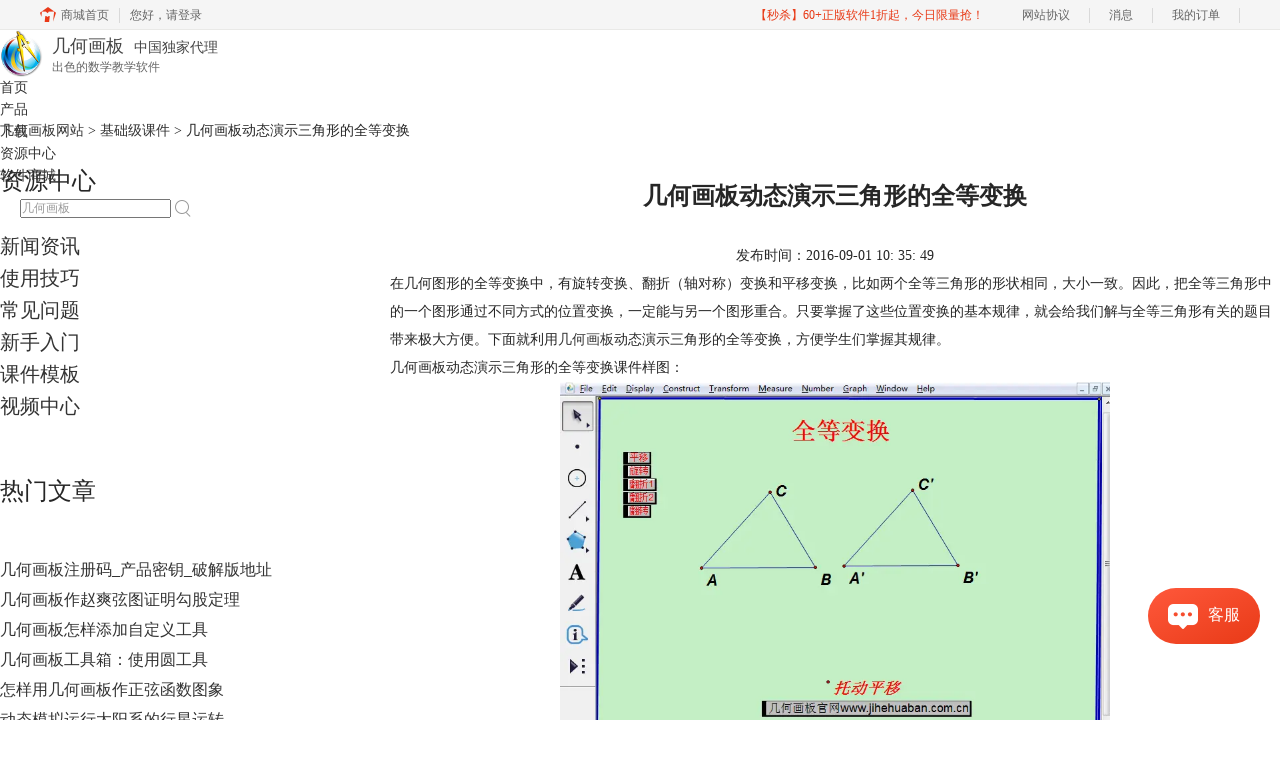

--- FILE ---
content_type: text/html; charset=utf-8
request_url: https://www.jihehuaban.com.cn/jichuji/quandeng-bianhuan.html
body_size: 6510
content:
<!DOCTYPE html>
<html>
<head>
	<title>几何画板动态演示三角形的全等变换-几何画板网站</title>
	<base href="https://www.jihehuaban.com.cn"/>	<meta http-equiv="Content-Type" content="text/html; charset=utf-8" />
	<link rel="canonical" href="https://www.jihehuaban.com.cn/jichuji/quandeng-bianhuan.html"/>
	<meta name="viewport" content="width=device-width"/>	<link rel="shortcut icon" href="/WebDir/jihehuaban/favicon.ico" type="image/x-icon" />
	<meta name="description" content="把全等三角形中的一个图形通过不同方式的位置变换，一定能与另一个图形重合。本节教您用几何画板动态演示三角形的全等变换。" /><meta name="keywords" content="几何画板演示全等变换,三角形的全等变换,全等三角形" />	<link rel="stylesheet" type="text/css" href="//cdn.mairuan.com/cdn/swiper/css/swiper.min.css?ver=3.1.369">	<link rel="stylesheet" type="text/css" href="//cdn.mairuan.com/cdn/layui/css/layui.css?ver=3.1.369">
	<link rel="stylesheet" type="text/css" href="//cdn.mairuan.com/cdn/common/css/common.css?ver=3.1.369">
	<link rel="stylesheet" type="text/css" href="/WebDir/jihehuaban/css/styleOnline.css?ver=1.140">
	<link rel="stylesheet" type="text/css" href="/WebDir/jihehuaban/css/mobileOnline.css?ver=1.140">
		<link rel="stylesheet" type="text/css" href="//cdn.mairuan.com/ev3/mairuan/static/css/foot_mr.css" /><link rel="stylesheet" type="text/css" href="//cdn.mairuan.com/ev3/mairuan/static/css/menu_mr.d5iakmv19v1.css?v=3.1.369" />	<script type="text/javascript"> var SOURCE_DOMAIN = "";var SITE_ALIAS = "jihehuaban";var PIC_DOMAIN = "https://pic.mairuan.com"; </script>
	<script type="text/javascript" src="//cdn.mairuan.com/cdn/common/js/jquery.js"></script>
	<script type="text/javascript" src="//cdn.mairuan.com/cdn/common/js/jquery.base64.js"></script>
	<script type="text/javascript" src="//cdn.mairuan.com/ev3/mairuan/static/js/jquery.cookie.js"></script>
	<script type="text/javascript" src="//cdn.mairuan.com/cdn/layui/layui.min.2.7.6.d5iakmv19v1.js"></script>
	<script type="text/javascript" src="//cdn.mairuan.com/cdn/swiper/js/swiper.min.js"></script>		<script type="text/javascript">
		var _hmt = _hmt || [];
		(function() {
		var hm = document.createElement("script");
		hm.src = "https://hm.baidu.com/hm.js?b3da37b6e072cf827da7319d585149a9";
		var s = document.getElementsByTagName("script")[0];
		s.parentNode.insertBefore(hm, s);
		})();
	</script>
	</head>
<body>

<div class="full m0a h70  pr zi999 m_h95r m_mb0">
    <div class="top h100p all m0a pr m_oh m_o95">
        <a class="layui-icon layui-icon-chat layui-hide-sm hand m_fs36r c4 menu_kefu openKefu"></a>
        <img class="m_menu layui-hide-sm m_w30r" src="https://pic.mairuan.com/WebSource/common/web/images/m_menu.png">
        <div class="logo">
            <a class="db c4 ch4 tdn fs18 m_fs28r pr" href="/">
                <img class="w43 m_w68r dib mr4" src="https://pic.mairuan.com/WebSource/jihehuaban/web/images/logo.png">
                <span class="pr t-6 m_t-12r">几何画板<span class="fs14 pl10">中国独家代理</span></span>
                <span class="fs12 c6 pa t28 l52 w180 m_fs18r m_t40r m_l80r m_w300r">出色的数学教学软件</span>
            </a>
        </div>

        <div class="menuSarch layui-hide-sm">
            <img class="searchButtom hand" onclick="searchUrl('searchValueMenu')" src="https://pic.mairuan.com/WebSource/common/web/images/menuSearchBtn.png">
            <input id="searchValueMenu" class="m_fs28r c9" type="text" value="几何画板" onfocus="if(this.value==this.defaultValue) this.value='';" onblur="if(this.value=='') this.value=this.defaultValue;">
        </div>

        <ul class="topMenuNaviList">
            <li><a class="" href="/">首页</a></li>
            <li><a class="" href="chanpin.html">产品</a></li>
            <li><a class="" href="xiazai.html">下载</a></li>
            <li><a class="indexCurrent" href="support.html">资源中心</a></li>
            <li><a class="indexCurrent" href="//www.mairuan.com/">软件商城</a></li>
            <li class="pl20 hide-xs">
                <div class="topSearch pr t10">
                    <input id="searchValueId" class="fs12 c9" type="text" name="searchInputValue" value="几何画板" onfocus="if(this.value==this.defaultValue) this.value='';" onblur="if(this.value=='') this.value=this.defaultValue;">
                    <img class="searchButtom hand" onclick="searchUrl('searchValueId')" src="https://pic.mairuan.com/WebSource/jihehuaban/web/images/searchBtn.png">
                </div>
            </li>
        </ul>
    </div>
</div>

<div class="position pt20 pb20 all m0a m_pt20r m_pb20r m_fs20r"><a href="/">几何画板网站</a> > <a href="/jichuji/">基础级课件</a> > 几何画板动态演示三角形的全等变换</div>

<div class="all m0a pb30 layui-row">
    <div class="layui-col-sm3 hide-xs">
        
<p class="fs24 pb30 bd-b-1 m_fs46r m_pt25r m_pb25r hide-xs">资源中心</p>
<div class="supportMenuBox pr">
    <span class="supportMenuPN supportMenuPrev layui-hide-sm"><i class="layui-icon layui-icon-left"></i></span>
    <ul class="supportMenu fs20 m_fs38r m_tac" data-allow-wrap="false">
        <li class="">
            <div class="pr">
                <a class="xinwenzixun" href="xinwenzixun/">新闻资讯</a>
            </div>
        </li>
        <li class="">
            <div class="pr">
                <a class="shiyongjiqiao" href="shiyongjiqiao/">使用技巧</a>
            </div>
        </li>
        <li class="">
            <div class="pr">
                <a class="changjianwenti" href="changjianwenti/">常见问题</a>
            </div>
        </li>
        <li class="">
            <div class="pr">
                <a class="xinshourumen" href="xinshourumen/">新手入门</a>
            </div>
        </li>
        <li class="">
            <div class="pr">
                <a class="kejianmoban" href="kejianmoban/">课件模板</a>
            </div>
        </li>
        <li class="">
            <div class="pr">
                <a class="shipinzhongxin" href="video.html">视频中心</a>
            </div>
        </li>
    </ul>
    <span class="supportMenuPN supportMenuNext layui-hide-sm"><i class="layui-icon layui-icon-right"></i></span>
</div>

        <p class="fs24 pt50 pb30 bd-b-1 hide-xs">热门文章</p>
        <ul class="fs16 pt15 lh30 supportHot hide-xs">
            <li> <a target='_blank' href='xinwenzixun/zhu-cema.html'>几何画板注册码_产品密钥_破解版地址</a></li><li> <a target='_blank' href='jichuji/zhaoshuang-xiantu.html'>几何画板作赵爽弦图证明勾股定理</a></li><li> <a target='_blank' href='changjianwenti/tianjia-gongjubao.html'>几何画板怎样添加自定义工具</a></li><li> <a target='_blank' href='xinshourumen/yuan-gongju.html'>几何画板工具箱：使用圆工具</a></li><li> <a target='_blank' href='shiyongjiqiao/zhengxian-tuxiang.html'>怎样用几何画板作正弦函数图象</a></li><li> <a target='_blank' href='zhuanjiaji/xingxing-yunxing.html'>动态模拟运行太阳系的行星运转</a></li>
        </ul>
    
    </div>
    <div class="layui-col-sm9 pl70 m_pl0">
        <div class="news_content lh28 pb50 pt20 m_lh40r m_fs24r m_pb64r m_pt25r"><h1 class="fs24 tac fwb h60 m_fs42r m_lh64r m_fwn m_ha m_pb30r">几何画板动态演示三角形的全等变换</h1><p class="tac fs14 m_tal">发布时间：2016-09-01 10: 35: 49</p><div class="news_detail"><p>在几何图形的全等变换中，有旋转变换、翻折（轴对称）变换和平移变换，比如两个全等三角形的形状相同，大小一致。因此，把全等三角形中的一个图形通过不同方式的位置变换，一定能与另一个图形重合。只要掌握了这些位置变换的基本规律，就会给我们解与全等三角形有关的题目带来极大方便。下面就利用<a href="/" target="_blank">几何画板</a>动态演示三角形的全等变换，方便学生们掌握其规律。</p>
<h4>几何画板动态演示三角形的全等变换课件样图：</h4>
<div style="text-align:center"><img src="https://pic.mairuan.com/WebSource/jihehuaban/news/old/uploads/template/quandeng-bianhuan.png" width="550" alt="三角形平移变换" /> <br />几何画板课件模板——动态演示三角形的全等变换示例</div>
<p>在该课件中，点击“平移”操作按钮，就会显示如上图所示的两个全等三角形，通过向左拖动下方的点，可以将两个三角形完全重合。这就是“平移型变换”，把全等三角形中的一个图形沿某直线方向平行移动而与另一个图形重合的变换规律。</p>
<p>在该课件中，点击“旋转”操作按钮，就会显示如下图所示的两个全等三角形，通过向左拖动下方的点，可以将两个三角形完全重合。这就是“旋转型变换”，把全等三角形中的一个图形绕某点旋转而与另一图形重合的变换规律。</p>
<div style="text-align:center"><img src="https://pic.mairuan.com/WebSource/jihehuaban/news/old/uploads/template/quandeng-bianhuan-1.png" width="550" alt="三角形旋转变换" /> <br />动态演示三角形的旋转变换示例</div>
<p>在该课件中，点击“翻折1”、“翻折2”操作按钮，就会显示两个全等三角形，通过点击“翻折”操作按钮，可以将两个三角形完全重合。这就是对折型变换，把全等三角形中的一个图形沿某直线翻折而与另一个图形重合的变换规律。</p>
<div style="text-align:center"><img src="https://pic.mairuan.com/WebSource/jihehuaban/news/old/uploads/template/quandeng-bianhuan-2.png" width="550" alt="三角形翻折变换" /> <br />动态演示三角形的翻折变换示例</div>
<p>在该课件中，点击左侧的“翻转”操作按钮，就可以显示如下图所示的两个三角形，然后点击右下角的“翻转”操作按钮，就可以演示将△ABC进行翻转，从而与△AB’C’重合。这就是“复合型变换”，把全等三角形中的一个图形经过以上两种变换才能与另一个图形重合的变换规律。</p>
<div style="text-align:center"><img src="https://pic.mairuan.com/WebSource/jihehuaban/news/old/uploads/template/quandeng-bianhuan-3.png" width="550" alt="三角形翻转变换" /> <br />动态演示三角形的翻转变换示例</div>
<p>点击下面的“下载模板”按钮，即可下载该课件，用来在课堂上给学生们演示三角形的全等变换，掌握了以上变换技巧，可以为解决与全等三角形有关的题目提供许多方法。判定三角形全等的条件有好几种，也可以用几何画板来进行演示说明，具体课件可参考：<a href="rumenji/panding-quandeng.html" target="_blank">几何画板制作判定三角形全等课件</a>。</p></div><p class="news_open">展开阅读全文</p><p class="news_open icon">︾</p><style> 
    .news_open{display:none;}
    @media screen and (max-width: 767px) {
     .m_tal{text-align: left !important;}
      .also_read{ margin: 40px auto !important;}
       .news_detail p{text-indent: 0;}
      .news_content > .news_detail{margin-top: 0.3rem;}
     .news_detail {overflow: hidden;height: 700px;margin-bottom: 20px}
    .news_open{height:auto;text-align: center !important;color: #3D96FF;display:block;padding-bottom: 2px !important;}
    .news_open.icon{line-height: 11px;}
    }
</style>
<script>
$(".news_open").click(function(){
    $(".news_open").hide();
    $(".news_detail").css("height","auto");
})
</script>
<h2 class="fs14 pt30 pb15 m_fs24r m_pt42r m_pb25r">标签：<span class="fwn"><a class="c_4 m_ml8r m_mr8r" target="_blank" href="/biaoqian/全等三角形">全等三角形</a>，<a class="c_4 m_ml8r m_mr8r" target="_blank" href="/biaoqian/三角形的全等变换">三角形的全等变换</a></span></h2><ul class="rlpd-m"><li>上一篇：<a class="c_4 m_fs24r" target="_blank" href="/jichuji/shuzhou-dian.html">动态演示用数轴上的点表示无理数</a></li><li>下一篇：<a class="c_4 m_fs24r" target="_blank" href="/jichuji/bijiao-mianji.html">用几何画板比较正多边形和圆的面积</a></li></ul><b class="fs14 db pt15 pb15 m_fs28r m_pt64r m_pb25r">读者也访问过这里:</b><ul class="m_lh48r m_fs24r"><li><a class="c_4" target="_blank" href="/rumenji/mi-hanshu.html"><span>#</span>五种幂函数曲线</a></li><li><a class="c_4" target="_blank" href="/rumenji/renyi-dushu.html"><span>#</span>几何画板动态演示制作任意度数的角</a></li><li><a class="c_4" target="_blank" href="/gaoji/rdxz-donghua.html"><span>#</span>教您用几何画板画绕点旋转的动画</a></li><li><a class="c_4" target="_blank" href="/changjianwenti/charu-ppt.html"><span>#</span>怎样在PPT中插入几何画板？</a></li><li><a class="c_4" target="_blank" href="/zhongji/yzcd-sanjiaoxing.html"><span>#</span>教您用几何画板画已知长度的三角形</a></li></ul></div>
<script type="application/ld+json">
{
    "@context": "https://ziyuan.baidu.com/contexts/cambrian.jsonld",
    "@id": "https://www.jihehuaban.com.cn/jichuji/quandeng-bianhuan.html",
    "title": "几何画板动态演示三角形的全等变换-几何画板网站",
    "pubDate": "2016-09-01T10:35:49",
    "upDate": "2016-09-01T10:37:12"
}
</script>
    </div>
</div>

<!--<style>
        .floatBox a{color: #f88013;;}
        .floatBox:hover a::after{content: '';width: 74px;height: 7px;background-color: #ffde5a;position: absolute;bottom: -1px;left: -1px;z-index: -1;}
</style>

<div class="w211 h181 pf b40 r40 pr hide-xs floatBox" style="background: url(//pic.mairuan.com/WebSource/jihehuaban/web/images/floatBox_bg.png);">
    <a href="//www.luping.net.cn?utm_source=jihehuaban" target="_blank" class="dib fs18 fwb pa b10 r20" rel="nofollow">查看详情</a>
    <i class="dib w24 h24 pa r1 t1 hand close" style="background: url(//pic.mairuan.com/WebSource/jihehuaban/web/images/floatBox_close.png);"></i>
</div>

<script>
    $(".floatBox i.close").click(function(){
        $(this).parent().addClass("dn");
    })
</script>-->


<div class="footer full m0a">
        <div class="all m0a">
            
            <div class="layui-row pt50 pb50 m_pt5r m_pb5r m_bn">
                <div class="layui-col-sm3 layui-col-xs12 pr">
                    <div class="footerTitle">
                        <img class="jia layui-hide-sm" src="https://pic.mairuan.com/WebSource/common/web/images/jia.png">
                        <p class="fs20 pb20 m_pb10r m_fs28r">产品</p>
                    </div>
                    <ul class="lh32 hide-xs m_lh56r m_fs24r">
                        <li><a target="_blank" href="chanpin.html">产品</a></li>
                        <li><a target="_blank" href="xiazai.html">软件下载</a></li>

                    </ul>
                </div>
                <div class="layui-col-sm3 layui-col-xs12 pr">
                    <div class="footerTitle">
                        <img class="jia layui-hide-sm" src="https://pic.mairuan.com/WebSource/common/web/images/jia.png">
                        <p class="fs20 pb20  m_pb10r m_fs28r">资源中心</p>
                    </div>
                    <ul class="lh32 hide-xs m_lh56r m_fs24r">
                        <li><a target="_blank" href="xinshourumen/">新手入门</a></li>
                        <li><a target="_blank" href="changjianwenti/">常见问题 </a></li>
                        <li><a target="_blank" href="shiyongjiqiao/">使用技巧 </a></li>
                        <li><a target="_blank" href="template.html">课件模板 </a></li>
                        <li><a target="_blank" href="video.html">视频中心 </a></li>
                    </ul>
                </div>
                <div class="layui-col-sm3 layui-col-xs12 pr">
                    <div class="footerTitle">
                        <img class="jia layui-hide-sm" src="https://pic.mairuan.com/WebSource/common/web/images/jia.png">
                        <p class="fs20 pb20  m_pb10r m_fs28r">关于</p>
                    </div>
                    <ul class="lh32 hide-xs m_lh56r m_fs24r">
                        <li><a target="_blank" href="aboutus.html" rel="nofollow">关于我们</a></li>
                        <li><a target="_blank" href="shouhou.html">售后条款</a></li>
                        <li><a target="_blank" href="sitemap.html">网站地图</a></li>
                    </ul>
                </div>
                <div class="layui-col-sm3 layui-col-xs12">
            <img alt="几何画板二维码" class="w140" src="https://pic.mairuan.com/WebSource/jihehuaban/web/images/erweima.jpg"></br>
            <span class="fs12 mt10 black">关注“教学提升必备”公众号</br>获取更多信息</span>
                </div>
            </div>
        </div>
    </div>


<div class="full m0a pt18 footer_center_1 hide-xs">
    <div class="all m0a">
        <div class="layui-row fs18 fwb c3 pb18 bb1se0 tac">
            <div class="layui-col-xs4">
                <img src="https://pic.mairuan.com/WebSource/common/web/images/footer_zbhh.png"><span class="pl8">正版行货·质量保证</span>
            </div>
            <div class="layui-col-xs4">
                <img src="https://pic.mairuan.com/WebSource/common/web/images/footer_bjzf.png"><span class="pl8">便捷支付·闪电发货</span>
            </div>
            <div class="layui-col-xs4 tac">
                <img src="https://pic.mairuan.com/WebSource/common/web/images/footer_shwy.png"><span class="pl8">售后无忧·服务保障</span>
            </div>
        </div>

<div class="full m0a pt20 pb20 footer_center_2 m_pt20r m_pb30r">
    <div class="all m0a tac">
        <p class="links hide-xs">
            <a rel="nofollow" target="_blank" href="//www.mairuan.com/article/jianjie-11">关于麦软</a>
            <a rel="nofollow" target="_blank" href="//agent.cjmakeding.com/index.php/Login/index.html">网站合作</a>
            <a rel="nofollow" target="_blank" href="//www.mairuan.com/article/lianxi-12">联系我们</a>
            <a rel="nofollow" target="_blank" href="//www.mairuan.com/article/yinsishengming-7">法律声明</a>
            <a rel="nofollow" href="//www.mairuan.com/article/lianxikefu-6" target="_blank">举报投诉</a>
        </p>

        <p class="links_ba c9 pt10 pb10 m_fs18r m_lh46r">
            <span>Copyright © 2026  <a href="/" class="red">  几何画板</a><br class="layui-hide-sm"> <span class="hide-xs">-</span> 苏州苏杰思网络有限公司</span>
            <span class="hide-xs">|</span><br class="layui-hide-sm">
           <a target="_blank" href="https://pic.mairuan.com/WebSource/jihehuaban/web/images/jyxkz.jpg">经营许可证编号：苏B1.B2-20150264</a>
            <span class="hide-xs">|</span><br class="layui-hide-sm">
           <a target="_blank" href="https://pic.mairuan.com/WebSource/jihehuaban/web/images/szsjs.jpg">营业执照</a>
            <span class="hide-xs">|</span><br class="layui-hide-sm">
           <span>特聘法律顾问：江苏政纬律师事务所 宋红波</span>
        </p>
        <p class="image_ba m_pb20r">
            <a href="###" target="_blank"><img src="https://pic.mairuan.com/icon/ebsicon.png" width="26"></a>
            <a class="m_fs18r c9" target="_blank" href="https://beian.miit.gov.cn/">苏ICP备14036386号-39</a>
        </p>
        
    </div>
</div>
	<script type="text/javascript" src="//cdn.mairuan.com/cdn/common/js/fastclick.js"></script>
	<script type="text/javascript" src="//cstaticdun.126.net/load.min.js?t=1769061784"></script>
	<script type="text/javascript" src="//cdn.mairuan.com/ev3/common/js/common.js?t=1769061784"></script>
	<script type="text/javascript" src="/WebDir/jihehuaban/js/main.js?t=1769061784"></script>
	    <script type='text/javascript'>var apihost = 'https://api3.mairuan.com/api.php'; var uchost = 'https://i.mairuan.com';</script>
<script type="text/javascript" src="//cdn.mairuan.com/ev3/mairuan/static/js/ajaxsetup.js?v=1.0.1"></script><script type="text/javascript" src="//cdn.mairuan.com/ev3/mairuan/static/js/menu_mr.d5iakmv19v1.js?v=3.1.369"></script><script type="text/javascript" src="//cdn.mairuan.com/ev3/mairuan/static/js/general_mr.d5iakmv19v1.js?v=3.1.369"></script>    <script src="https://wm.makeding.com/static/External/wm_cookie.js"></script>
	<script type="text/javascript" src="//cdn.mairuan.com/stats/baidu/baidujsapi.js?v=19003"></script>
	<div class="layui-hide">
		<script>
var _hmt = _hmt || [];
(function() {
var hm = document.createElement("script");
hm.src = "https://hm.baidu.com/hm.js?edc3c8f29d883c5e3f5668c869c4c846";
var s = document.getElementsByTagName("script")[0];
s.parentNode.insertBefore(hm, s);
})();
</script>	</div>
	<script type="text/javascript">
		(function(i,s,o,g,r,a,m){i['GoogleAnalyticsObject']=r;i[r]=i[r]||function(){
		  (i[r].q=i[r].q||[]).push(arguments)},i[r].l=1*new Date();a=s.createElement(o),
		  m=s.getElementsByTagName(o)[0];a.async=1;a.src=g;m.parentNode.insertBefore(a,m)
		  })(window,document,'script','https://www.google-analytics.com/analytics.js','ga');
		ga('create', 'UA-126448103-1', 'auto', {'allowLinker': true});
		ga('require', 'linker');
		ga('linker:autoLink', ['user.mairuan.com','userl.mairuan.com'] );
		ga("send", "pageview");
	</script>		<!--[if lt IE 9]>
		<script src="//cdn.mairuan.com/cdn/common/js/html5shiv.min.js"></script>
		<script src="//cdn.mairuan.com/cdn/common/js/respond.min.js"></script>
	<![endif]-->
<input type="hidden" class="g_rediurl" value="">
<input type="hidden" class="server_time" value="1769061784">
<input type="hidden" class="g_mobile" value="0">
<script type="text/javascript" src="//cdn.mairuan.com/stats/cj/web_verify.js?v=250919.3"></script>
</body>
</html>

--- FILE ---
content_type: application/x-javascript; charset=utf-8
request_url: https://t.gdt.qq.com/conv/web/cookies/jsonp?cb=jsonp_cb_0_1769061792709_690&callback=jsonp_cb_0_1769061792709_690
body_size: 72
content:
jsonp_cb_0_1769061792709_690({"ret":1, "click_id":""})

--- FILE ---
content_type: application/x-javascript; charset=utf-8
request_url: https://t.gdt.qq.com/conv/web/cookies/jsonp?cb=jsonp_cb_0_1769061792724_405&callback=jsonp_cb_0_1769061792724_405
body_size: 74
content:
jsonp_cb_0_1769061792724_405({"ret":1, "click_id":""})

--- FILE ---
content_type: application/javascript; charset=utf-8
request_url: https://wp.qiye.qq.com/qidian/2852156690/7a0276585a5dc33dae2e2ea5240a1132
body_size: 5858
content:
(function(global){
    if(global.__WPAV2_GRAY){
        return;
    }

   
    var flag1 = 21848,
        flag2 = 1,
        flag3 = 1,
        flag_loaded = 28,
        reportCgi = 'http://report.huatuo.qq.com/report.cgi';

    if (location.protocol.indexOf('https') !== -1) {
        reportCgi = 'https://report.huatuo.qq.com/report.cgi';
    }

    var platform = 'pc',
        ua = navigator.userAgent;

    if (/(?:iphone|ipad|ipod)/i.test(ua)) {
        platform = 'ios';
    } else if(/android/i.test(ua)) {
        platform = 'android';
    }

    var 
        env = global.__WPAV2_GRAYENV || 'production', 
        version = '4.2.0',  
  
        protocol = 'https:',
        hostMap = {
            development: 'dev',
            test: 'oa'
        },

      

        staticBase = global.__WPA_GRAYSTATICBASE,

        host = protocol + '//' + (hostMap[env] || '') + 'wp.qiye.qq.com',
        base = global.__WPA_GRAYBASE || host,

        apiBase = global.__WPA_GRAYBAPIASE || host + '/api',
        stack = [],
        apiStack = [],
        tmpEventBucket = {},
        charset = 'utf-8'; 

    if (!staticBase) {
        if (env === 'development') {
            staticBase = 'https://dev.gtimg.com';
            staticBase += '/qidian/src/wpav2/dist/' + version;
        } else if (env === 'test') {
            staticBase = 'https://oa.gtimg.com';
            staticBase += '/qidian/src/wpav2/dist/' + version;
        } else {
            staticBase = 'https://bqq.gtimg.com';
            staticBase += '/qidian/src/wpav2/dist/' + version;
        }

    }
    

    var doc = document,
        head = doc.head || doc.getElementsByTagName("head")[0] || doc.documentElement,
        baseElement = head.getElementsByTagName("base")[0],
        currentlyAddingScript;

    function fetch(uri) {
        var node = doc.createElement("script"),
            sTime;

        node.charset = charset;
        node.async = true;
        node.src = uri;
        node.id = 'LBFnode';

        currentlyAddingScript = node;

        node.onload = node.onreadystatechange = function() {
            if(!this.readyState || this.readyState=='loaded' || this.readyState=='complete') {
                var eTime = +new Date(),
                    timeCost = eTime - sTime;
            }
        };

        sTime = +new Date();
        baseElement ?
            head.insertBefore(node, baseElement) :
            head.appendChild(node);

        currentlyAddingScript = null;
    }

    function getScriptPosition() {
        var scripts = document.getElementsByTagName('script');
        return scripts.length > 0 ? scripts[scripts.length - 1] : null;
    }


    var exports = global.__WPAV2_GRAY = {
        version: version,

        base: base,

        staticBase: staticBase,

        apiBase: apiBase,

        env: env,

        protocol: protocol,

        create: function(data){
            data.scriptPosition = getScriptPosition();
            stack.push(data);
        },

        on: function(type, cb){
            tmpEventBucket[type] ?
                tmpEventBucket[type].push(cb) :
                tmpEventBucket[type] = [cb];
        },

        api: function(){
            apiStack.push(arguments);
        },

        ready: function(onReady){
            exports.on('load', onReady);
        },

        getScriptPosition: getScriptPosition,

        _stack: stack,

        _apiStack: apiStack,

        _evtBkt: tmpEventBucket
    };

    fetch(staticBase + '/pk1_v1.js');
})(this);
// 2026-01-22 14:03:11
__WPAV2_GRAY.create({"createrName":"No.1","sideBarId":"","theme":1,"imUrl":"https://wpa1.qq.com/daQj5Zvh?_type=wpa\u0026qidian=true","setCacheTime":1709519764,"beforeConsultForm":{"formID":"0","pushRule":"0","switch":"0","allowSkip":"0"},"type":"17","id":"1637","interactNavId":"0","msgDisplayed":0,"key":"7a0276585a5dc33dae2e2ea5240a1132","isCustomEntry":0,"updateTime":"1695368811","qrCodeImg":"//p.qpic.cn/qidian_pic/0/202305126493ec8135e33ec7eb400db93ef78054/0","name":"售后-几何画板","FCustom":{"domId":"im_qd_cservice_jhhb","open":"1","isAppUin":0,"isLBS":0,"middlePage":{"pc":"0","mobile":"1"},"msgDisplayed":{"isDisplayed":0,"categoryId":"297562090103701504"},"customImg":{"width":"0","height":"0","zoom":"0","url":"","h":{"type":"3","px":"0"},"v":{"type":"3","px":"0"}},"source":0,"isCustomEntry":0,"isSsc":0,"customType":"1"},"url":"https://wpa1.qq.com/iFZDkgYi?_type=wpa\u0026qidian=true","fkfext":"3007292282","roleQQ":{"isKfuin":"1","subNav":{"isDisabled":"0","value":"-1","data":"请点击导航","receptionSwitch":"0"},"navRouter":{"routerList":[{"time":"14","nav":"15"}],"defaultNav":"17"},"name":null,"robotNav":"","isDisabled":"0","data":null,"enableSwitch":"","type":1,"forid":"2479","isPub":"","isOpenCompanyWords":"0","uin":null,"value":"5","msgDisplayed":"0"},"isLBS":0,"custom":{"msgDisplayed":{"categoryId":"297562090103701504","isDisplayed":"0"},"isAppUin":"0","domId":"im_qd_cservice_jhhb","isLBS":"0","customImg":{"url":"","h":{"type":"3","px":"0"},"v":{"type":"3","px":"0"},"width":"0","height":"0","zoom":"0"},"middlePage":{"pc":"0","mobile":"1"},"open":"1","isCustomEntry":"0","isSsc":"0","customType":"1","source":"0"},"scene":"0","qrcode":"//p.qpic.cn/qidian_pic/0/202305126493ec8135e33ec7eb400db93ef78054/0","setIp":"9.148.209.149","download":"https://admin.qidian.qq.com/mp/mediaPage/downloadQrcode3?url=http%3A%2F%2Fp.qpic.cn%2Fqidian_pic%2F0%2F202305126493ec8135e33ec7eb400db93ef78054%2F0","source":0,"isWpaMangoWssOpt":true,"isSsc":0,"isAppUin":0,"cate":"1","middlePage":{"pc":"0","mobile":"1"},"fkfextname":"No.1","title":"","isNewWebim":1,"fkfuin":"2852156690","deployList":[{"id":"596","deployTypeId":"1","deployRemarks":"几何画板","deployWebsite":"https://www.jihehuaban.com.cn/"}],"createTime":"1695368811"})